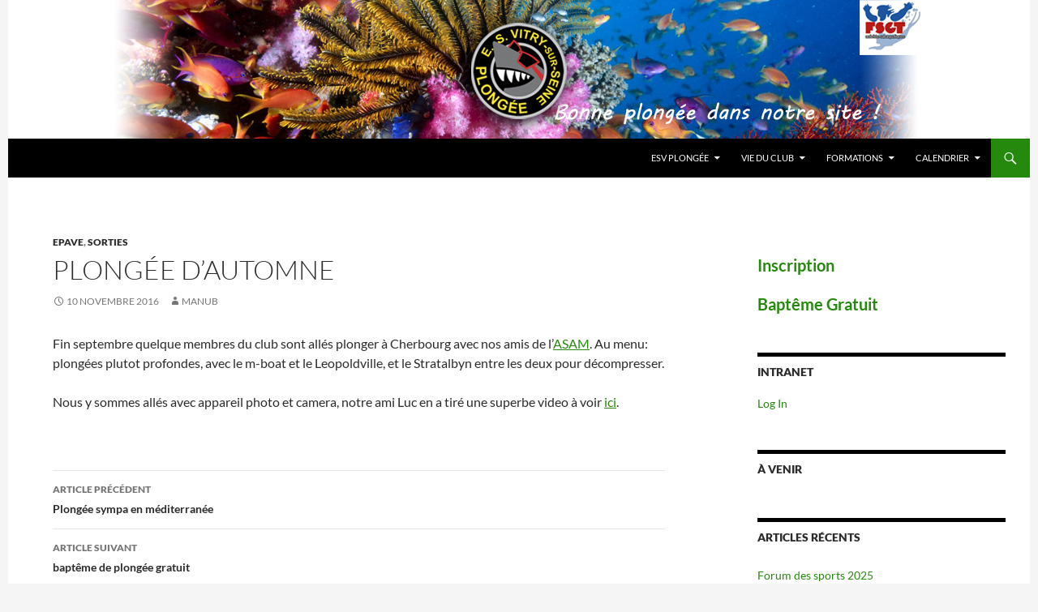

--- FILE ---
content_type: text/html; charset=UTF-8
request_url: https://www.esvplongee.org/blog/2016/11/10/plongee-dautomne/
body_size: 46274
content:
<!DOCTYPE html>
<!--[if IE 7]>
<html class="ie ie7" lang="fr-FR">
<![endif]-->
<!--[if IE 8]>
<html class="ie ie8" lang="fr-FR">
<![endif]-->
<!--[if !(IE 7) & !(IE 8)]><!-->
<html lang="fr-FR">
<!--<![endif]-->
<head>
	<meta charset="UTF-8">
	<meta name="viewport" content="width=device-width">
	<title>Plongée d&rsquo;automne | ESV Plongée</title>
	<link rel="profile" href="https://gmpg.org/xfn/11">
	<link rel="pingback" href="https://www.esvplongee.org/xmlrpc.php">
	<!--[if lt IE 9]>
	<script src="https://www.esvplongee.org/wp-content/themes/twentyfourteen/js/html5.js?ver=3.7.0"></script>
	<![endif]-->
	<meta name='robots' content='max-image-preview:large' />
	<style>img:is([sizes="auto" i], [sizes^="auto," i]) { contain-intrinsic-size: 3000px 1500px }</style>
	<!-- Added by Simplest Gallery Plugin v. 4.4 BEGIN -->
<!-- SG default gallery type is: lightbox -->
<!-- Added by FancyBox without labels BEGIN -->
<!-- Lighbox module for Simplest Gallery, v. 1.1 -->
<!-- Added by FancyBox without labels END -->
<!-- Added by Simplest Gallery Plugin END -->
<link rel="alternate" type="application/rss+xml" title="ESV Plongée &raquo; Flux" href="https://www.esvplongee.org/feed/" />
<link rel="alternate" type="application/rss+xml" title="ESV Plongée &raquo; Flux des commentaires" href="https://www.esvplongee.org/comments/feed/" />
<script>
window._wpemojiSettings = {"baseUrl":"https:\/\/s.w.org\/images\/core\/emoji\/16.0.1\/72x72\/","ext":".png","svgUrl":"https:\/\/s.w.org\/images\/core\/emoji\/16.0.1\/svg\/","svgExt":".svg","source":{"concatemoji":"https:\/\/www.esvplongee.org\/wp-includes\/js\/wp-emoji-release.min.js?ver=6.8.3"}};
/*! This file is auto-generated */
!function(s,n){var o,i,e;function c(e){try{var t={supportTests:e,timestamp:(new Date).valueOf()};sessionStorage.setItem(o,JSON.stringify(t))}catch(e){}}function p(e,t,n){e.clearRect(0,0,e.canvas.width,e.canvas.height),e.fillText(t,0,0);var t=new Uint32Array(e.getImageData(0,0,e.canvas.width,e.canvas.height).data),a=(e.clearRect(0,0,e.canvas.width,e.canvas.height),e.fillText(n,0,0),new Uint32Array(e.getImageData(0,0,e.canvas.width,e.canvas.height).data));return t.every(function(e,t){return e===a[t]})}function u(e,t){e.clearRect(0,0,e.canvas.width,e.canvas.height),e.fillText(t,0,0);for(var n=e.getImageData(16,16,1,1),a=0;a<n.data.length;a++)if(0!==n.data[a])return!1;return!0}function f(e,t,n,a){switch(t){case"flag":return n(e,"\ud83c\udff3\ufe0f\u200d\u26a7\ufe0f","\ud83c\udff3\ufe0f\u200b\u26a7\ufe0f")?!1:!n(e,"\ud83c\udde8\ud83c\uddf6","\ud83c\udde8\u200b\ud83c\uddf6")&&!n(e,"\ud83c\udff4\udb40\udc67\udb40\udc62\udb40\udc65\udb40\udc6e\udb40\udc67\udb40\udc7f","\ud83c\udff4\u200b\udb40\udc67\u200b\udb40\udc62\u200b\udb40\udc65\u200b\udb40\udc6e\u200b\udb40\udc67\u200b\udb40\udc7f");case"emoji":return!a(e,"\ud83e\udedf")}return!1}function g(e,t,n,a){var r="undefined"!=typeof WorkerGlobalScope&&self instanceof WorkerGlobalScope?new OffscreenCanvas(300,150):s.createElement("canvas"),o=r.getContext("2d",{willReadFrequently:!0}),i=(o.textBaseline="top",o.font="600 32px Arial",{});return e.forEach(function(e){i[e]=t(o,e,n,a)}),i}function t(e){var t=s.createElement("script");t.src=e,t.defer=!0,s.head.appendChild(t)}"undefined"!=typeof Promise&&(o="wpEmojiSettingsSupports",i=["flag","emoji"],n.supports={everything:!0,everythingExceptFlag:!0},e=new Promise(function(e){s.addEventListener("DOMContentLoaded",e,{once:!0})}),new Promise(function(t){var n=function(){try{var e=JSON.parse(sessionStorage.getItem(o));if("object"==typeof e&&"number"==typeof e.timestamp&&(new Date).valueOf()<e.timestamp+604800&&"object"==typeof e.supportTests)return e.supportTests}catch(e){}return null}();if(!n){if("undefined"!=typeof Worker&&"undefined"!=typeof OffscreenCanvas&&"undefined"!=typeof URL&&URL.createObjectURL&&"undefined"!=typeof Blob)try{var e="postMessage("+g.toString()+"("+[JSON.stringify(i),f.toString(),p.toString(),u.toString()].join(",")+"));",a=new Blob([e],{type:"text/javascript"}),r=new Worker(URL.createObjectURL(a),{name:"wpTestEmojiSupports"});return void(r.onmessage=function(e){c(n=e.data),r.terminate(),t(n)})}catch(e){}c(n=g(i,f,p,u))}t(n)}).then(function(e){for(var t in e)n.supports[t]=e[t],n.supports.everything=n.supports.everything&&n.supports[t],"flag"!==t&&(n.supports.everythingExceptFlag=n.supports.everythingExceptFlag&&n.supports[t]);n.supports.everythingExceptFlag=n.supports.everythingExceptFlag&&!n.supports.flag,n.DOMReady=!1,n.readyCallback=function(){n.DOMReady=!0}}).then(function(){return e}).then(function(){var e;n.supports.everything||(n.readyCallback(),(e=n.source||{}).concatemoji?t(e.concatemoji):e.wpemoji&&e.twemoji&&(t(e.twemoji),t(e.wpemoji)))}))}((window,document),window._wpemojiSettings);
</script>
<link rel='stylesheet' id='pt-cv-public-style-css' href='https://www.esvplongee.org/wp-content/plugins/content-views-query-and-display-post-page/public/assets/css/cv.css?ver=4.2' media='all' />
<style id='wp-emoji-styles-inline-css'>

	img.wp-smiley, img.emoji {
		display: inline !important;
		border: none !important;
		box-shadow: none !important;
		height: 1em !important;
		width: 1em !important;
		margin: 0 0.07em !important;
		vertical-align: -0.1em !important;
		background: none !important;
		padding: 0 !important;
	}
</style>
<link rel='stylesheet' id='wp-block-library-css' href='https://www.esvplongee.org/wp-includes/css/dist/block-library/style.min.css?ver=6.8.3' media='all' />
<style id='wp-block-library-theme-inline-css'>
.wp-block-audio :where(figcaption){color:#555;font-size:13px;text-align:center}.is-dark-theme .wp-block-audio :where(figcaption){color:#ffffffa6}.wp-block-audio{margin:0 0 1em}.wp-block-code{border:1px solid #ccc;border-radius:4px;font-family:Menlo,Consolas,monaco,monospace;padding:.8em 1em}.wp-block-embed :where(figcaption){color:#555;font-size:13px;text-align:center}.is-dark-theme .wp-block-embed :where(figcaption){color:#ffffffa6}.wp-block-embed{margin:0 0 1em}.blocks-gallery-caption{color:#555;font-size:13px;text-align:center}.is-dark-theme .blocks-gallery-caption{color:#ffffffa6}:root :where(.wp-block-image figcaption){color:#555;font-size:13px;text-align:center}.is-dark-theme :root :where(.wp-block-image figcaption){color:#ffffffa6}.wp-block-image{margin:0 0 1em}.wp-block-pullquote{border-bottom:4px solid;border-top:4px solid;color:currentColor;margin-bottom:1.75em}.wp-block-pullquote cite,.wp-block-pullquote footer,.wp-block-pullquote__citation{color:currentColor;font-size:.8125em;font-style:normal;text-transform:uppercase}.wp-block-quote{border-left:.25em solid;margin:0 0 1.75em;padding-left:1em}.wp-block-quote cite,.wp-block-quote footer{color:currentColor;font-size:.8125em;font-style:normal;position:relative}.wp-block-quote:where(.has-text-align-right){border-left:none;border-right:.25em solid;padding-left:0;padding-right:1em}.wp-block-quote:where(.has-text-align-center){border:none;padding-left:0}.wp-block-quote.is-large,.wp-block-quote.is-style-large,.wp-block-quote:where(.is-style-plain){border:none}.wp-block-search .wp-block-search__label{font-weight:700}.wp-block-search__button{border:1px solid #ccc;padding:.375em .625em}:where(.wp-block-group.has-background){padding:1.25em 2.375em}.wp-block-separator.has-css-opacity{opacity:.4}.wp-block-separator{border:none;border-bottom:2px solid;margin-left:auto;margin-right:auto}.wp-block-separator.has-alpha-channel-opacity{opacity:1}.wp-block-separator:not(.is-style-wide):not(.is-style-dots){width:100px}.wp-block-separator.has-background:not(.is-style-dots){border-bottom:none;height:1px}.wp-block-separator.has-background:not(.is-style-wide):not(.is-style-dots){height:2px}.wp-block-table{margin:0 0 1em}.wp-block-table td,.wp-block-table th{word-break:normal}.wp-block-table :where(figcaption){color:#555;font-size:13px;text-align:center}.is-dark-theme .wp-block-table :where(figcaption){color:#ffffffa6}.wp-block-video :where(figcaption){color:#555;font-size:13px;text-align:center}.is-dark-theme .wp-block-video :where(figcaption){color:#ffffffa6}.wp-block-video{margin:0 0 1em}:root :where(.wp-block-template-part.has-background){margin-bottom:0;margin-top:0;padding:1.25em 2.375em}
</style>
<style id='classic-theme-styles-inline-css'>
/*! This file is auto-generated */
.wp-block-button__link{color:#fff;background-color:#32373c;border-radius:9999px;box-shadow:none;text-decoration:none;padding:calc(.667em + 2px) calc(1.333em + 2px);font-size:1.125em}.wp-block-file__button{background:#32373c;color:#fff;text-decoration:none}
</style>
<style id='global-styles-inline-css'>
:root{--wp--preset--aspect-ratio--square: 1;--wp--preset--aspect-ratio--4-3: 4/3;--wp--preset--aspect-ratio--3-4: 3/4;--wp--preset--aspect-ratio--3-2: 3/2;--wp--preset--aspect-ratio--2-3: 2/3;--wp--preset--aspect-ratio--16-9: 16/9;--wp--preset--aspect-ratio--9-16: 9/16;--wp--preset--color--black: #000;--wp--preset--color--cyan-bluish-gray: #abb8c3;--wp--preset--color--white: #fff;--wp--preset--color--pale-pink: #f78da7;--wp--preset--color--vivid-red: #cf2e2e;--wp--preset--color--luminous-vivid-orange: #ff6900;--wp--preset--color--luminous-vivid-amber: #fcb900;--wp--preset--color--light-green-cyan: #7bdcb5;--wp--preset--color--vivid-green-cyan: #00d084;--wp--preset--color--pale-cyan-blue: #8ed1fc;--wp--preset--color--vivid-cyan-blue: #0693e3;--wp--preset--color--vivid-purple: #9b51e0;--wp--preset--color--green: #24890d;--wp--preset--color--dark-gray: #2b2b2b;--wp--preset--color--medium-gray: #767676;--wp--preset--color--light-gray: #f5f5f5;--wp--preset--gradient--vivid-cyan-blue-to-vivid-purple: linear-gradient(135deg,rgba(6,147,227,1) 0%,rgb(155,81,224) 100%);--wp--preset--gradient--light-green-cyan-to-vivid-green-cyan: linear-gradient(135deg,rgb(122,220,180) 0%,rgb(0,208,130) 100%);--wp--preset--gradient--luminous-vivid-amber-to-luminous-vivid-orange: linear-gradient(135deg,rgba(252,185,0,1) 0%,rgba(255,105,0,1) 100%);--wp--preset--gradient--luminous-vivid-orange-to-vivid-red: linear-gradient(135deg,rgba(255,105,0,1) 0%,rgb(207,46,46) 100%);--wp--preset--gradient--very-light-gray-to-cyan-bluish-gray: linear-gradient(135deg,rgb(238,238,238) 0%,rgb(169,184,195) 100%);--wp--preset--gradient--cool-to-warm-spectrum: linear-gradient(135deg,rgb(74,234,220) 0%,rgb(151,120,209) 20%,rgb(207,42,186) 40%,rgb(238,44,130) 60%,rgb(251,105,98) 80%,rgb(254,248,76) 100%);--wp--preset--gradient--blush-light-purple: linear-gradient(135deg,rgb(255,206,236) 0%,rgb(152,150,240) 100%);--wp--preset--gradient--blush-bordeaux: linear-gradient(135deg,rgb(254,205,165) 0%,rgb(254,45,45) 50%,rgb(107,0,62) 100%);--wp--preset--gradient--luminous-dusk: linear-gradient(135deg,rgb(255,203,112) 0%,rgb(199,81,192) 50%,rgb(65,88,208) 100%);--wp--preset--gradient--pale-ocean: linear-gradient(135deg,rgb(255,245,203) 0%,rgb(182,227,212) 50%,rgb(51,167,181) 100%);--wp--preset--gradient--electric-grass: linear-gradient(135deg,rgb(202,248,128) 0%,rgb(113,206,126) 100%);--wp--preset--gradient--midnight: linear-gradient(135deg,rgb(2,3,129) 0%,rgb(40,116,252) 100%);--wp--preset--font-size--small: 13px;--wp--preset--font-size--medium: 20px;--wp--preset--font-size--large: 36px;--wp--preset--font-size--x-large: 42px;--wp--preset--spacing--20: 0.44rem;--wp--preset--spacing--30: 0.67rem;--wp--preset--spacing--40: 1rem;--wp--preset--spacing--50: 1.5rem;--wp--preset--spacing--60: 2.25rem;--wp--preset--spacing--70: 3.38rem;--wp--preset--spacing--80: 5.06rem;--wp--preset--shadow--natural: 6px 6px 9px rgba(0, 0, 0, 0.2);--wp--preset--shadow--deep: 12px 12px 50px rgba(0, 0, 0, 0.4);--wp--preset--shadow--sharp: 6px 6px 0px rgba(0, 0, 0, 0.2);--wp--preset--shadow--outlined: 6px 6px 0px -3px rgba(255, 255, 255, 1), 6px 6px rgba(0, 0, 0, 1);--wp--preset--shadow--crisp: 6px 6px 0px rgba(0, 0, 0, 1);}:where(.is-layout-flex){gap: 0.5em;}:where(.is-layout-grid){gap: 0.5em;}body .is-layout-flex{display: flex;}.is-layout-flex{flex-wrap: wrap;align-items: center;}.is-layout-flex > :is(*, div){margin: 0;}body .is-layout-grid{display: grid;}.is-layout-grid > :is(*, div){margin: 0;}:where(.wp-block-columns.is-layout-flex){gap: 2em;}:where(.wp-block-columns.is-layout-grid){gap: 2em;}:where(.wp-block-post-template.is-layout-flex){gap: 1.25em;}:where(.wp-block-post-template.is-layout-grid){gap: 1.25em;}.has-black-color{color: var(--wp--preset--color--black) !important;}.has-cyan-bluish-gray-color{color: var(--wp--preset--color--cyan-bluish-gray) !important;}.has-white-color{color: var(--wp--preset--color--white) !important;}.has-pale-pink-color{color: var(--wp--preset--color--pale-pink) !important;}.has-vivid-red-color{color: var(--wp--preset--color--vivid-red) !important;}.has-luminous-vivid-orange-color{color: var(--wp--preset--color--luminous-vivid-orange) !important;}.has-luminous-vivid-amber-color{color: var(--wp--preset--color--luminous-vivid-amber) !important;}.has-light-green-cyan-color{color: var(--wp--preset--color--light-green-cyan) !important;}.has-vivid-green-cyan-color{color: var(--wp--preset--color--vivid-green-cyan) !important;}.has-pale-cyan-blue-color{color: var(--wp--preset--color--pale-cyan-blue) !important;}.has-vivid-cyan-blue-color{color: var(--wp--preset--color--vivid-cyan-blue) !important;}.has-vivid-purple-color{color: var(--wp--preset--color--vivid-purple) !important;}.has-black-background-color{background-color: var(--wp--preset--color--black) !important;}.has-cyan-bluish-gray-background-color{background-color: var(--wp--preset--color--cyan-bluish-gray) !important;}.has-white-background-color{background-color: var(--wp--preset--color--white) !important;}.has-pale-pink-background-color{background-color: var(--wp--preset--color--pale-pink) !important;}.has-vivid-red-background-color{background-color: var(--wp--preset--color--vivid-red) !important;}.has-luminous-vivid-orange-background-color{background-color: var(--wp--preset--color--luminous-vivid-orange) !important;}.has-luminous-vivid-amber-background-color{background-color: var(--wp--preset--color--luminous-vivid-amber) !important;}.has-light-green-cyan-background-color{background-color: var(--wp--preset--color--light-green-cyan) !important;}.has-vivid-green-cyan-background-color{background-color: var(--wp--preset--color--vivid-green-cyan) !important;}.has-pale-cyan-blue-background-color{background-color: var(--wp--preset--color--pale-cyan-blue) !important;}.has-vivid-cyan-blue-background-color{background-color: var(--wp--preset--color--vivid-cyan-blue) !important;}.has-vivid-purple-background-color{background-color: var(--wp--preset--color--vivid-purple) !important;}.has-black-border-color{border-color: var(--wp--preset--color--black) !important;}.has-cyan-bluish-gray-border-color{border-color: var(--wp--preset--color--cyan-bluish-gray) !important;}.has-white-border-color{border-color: var(--wp--preset--color--white) !important;}.has-pale-pink-border-color{border-color: var(--wp--preset--color--pale-pink) !important;}.has-vivid-red-border-color{border-color: var(--wp--preset--color--vivid-red) !important;}.has-luminous-vivid-orange-border-color{border-color: var(--wp--preset--color--luminous-vivid-orange) !important;}.has-luminous-vivid-amber-border-color{border-color: var(--wp--preset--color--luminous-vivid-amber) !important;}.has-light-green-cyan-border-color{border-color: var(--wp--preset--color--light-green-cyan) !important;}.has-vivid-green-cyan-border-color{border-color: var(--wp--preset--color--vivid-green-cyan) !important;}.has-pale-cyan-blue-border-color{border-color: var(--wp--preset--color--pale-cyan-blue) !important;}.has-vivid-cyan-blue-border-color{border-color: var(--wp--preset--color--vivid-cyan-blue) !important;}.has-vivid-purple-border-color{border-color: var(--wp--preset--color--vivid-purple) !important;}.has-vivid-cyan-blue-to-vivid-purple-gradient-background{background: var(--wp--preset--gradient--vivid-cyan-blue-to-vivid-purple) !important;}.has-light-green-cyan-to-vivid-green-cyan-gradient-background{background: var(--wp--preset--gradient--light-green-cyan-to-vivid-green-cyan) !important;}.has-luminous-vivid-amber-to-luminous-vivid-orange-gradient-background{background: var(--wp--preset--gradient--luminous-vivid-amber-to-luminous-vivid-orange) !important;}.has-luminous-vivid-orange-to-vivid-red-gradient-background{background: var(--wp--preset--gradient--luminous-vivid-orange-to-vivid-red) !important;}.has-very-light-gray-to-cyan-bluish-gray-gradient-background{background: var(--wp--preset--gradient--very-light-gray-to-cyan-bluish-gray) !important;}.has-cool-to-warm-spectrum-gradient-background{background: var(--wp--preset--gradient--cool-to-warm-spectrum) !important;}.has-blush-light-purple-gradient-background{background: var(--wp--preset--gradient--blush-light-purple) !important;}.has-blush-bordeaux-gradient-background{background: var(--wp--preset--gradient--blush-bordeaux) !important;}.has-luminous-dusk-gradient-background{background: var(--wp--preset--gradient--luminous-dusk) !important;}.has-pale-ocean-gradient-background{background: var(--wp--preset--gradient--pale-ocean) !important;}.has-electric-grass-gradient-background{background: var(--wp--preset--gradient--electric-grass) !important;}.has-midnight-gradient-background{background: var(--wp--preset--gradient--midnight) !important;}.has-small-font-size{font-size: var(--wp--preset--font-size--small) !important;}.has-medium-font-size{font-size: var(--wp--preset--font-size--medium) !important;}.has-large-font-size{font-size: var(--wp--preset--font-size--large) !important;}.has-x-large-font-size{font-size: var(--wp--preset--font-size--x-large) !important;}
:where(.wp-block-post-template.is-layout-flex){gap: 1.25em;}:where(.wp-block-post-template.is-layout-grid){gap: 1.25em;}
:where(.wp-block-columns.is-layout-flex){gap: 2em;}:where(.wp-block-columns.is-layout-grid){gap: 2em;}
:root :where(.wp-block-pullquote){font-size: 1.5em;line-height: 1.6;}
</style>
<link rel='stylesheet' id='parent-style-css' href='https://www.esvplongee.org/wp-content/themes/twentyfourteen/style.css?ver=6.8.3' media='all' />
<link rel='stylesheet' id='twentyfourteen-lato-css' href='https://www.esvplongee.org/wp-content/themes/twentyfourteen/fonts/font-lato.css?ver=20230328' media='all' />
<link rel='stylesheet' id='genericons-css' href='https://www.esvplongee.org/wp-content/themes/twentyfourteen/genericons/genericons.css?ver=3.0.3' media='all' />
<link rel='stylesheet' id='twentyfourteen-style-css' href='https://www.esvplongee.org/wp-content/themes/esvplongee/style.css?ver=20230328' media='all' />
<link rel='stylesheet' id='twentyfourteen-block-style-css' href='https://www.esvplongee.org/wp-content/themes/twentyfourteen/css/blocks.css?ver=20230206' media='all' />
<!--[if lt IE 9]>
<link rel='stylesheet' id='twentyfourteen-ie-css' href='https://www.esvplongee.org/wp-content/themes/twentyfourteen/css/ie.css?ver=20140711' media='all' />
<![endif]-->
<link rel='stylesheet' id='UserAccessManagerLoginForm-css' href='https://www.esvplongee.org/wp-content/plugins/user-access-manager/assets/css/uamLoginForm.css?ver=2.2.25' media='screen' />
<link rel='stylesheet' id='login-with-ajax-css' href='https://www.esvplongee.org/wp-content/plugins/login-with-ajax/templates/widget.css?ver=4.5.1' media='all' />
<link rel='stylesheet' id='dashicons-css' href='https://www.esvplongee.org/wp-includes/css/dashicons.min.css?ver=6.8.3' media='all' />
<link rel='stylesheet' id='my-calendar-lists-css' href='https://www.esvplongee.org/wp-content/plugins/my-calendar/css/list-presets.css?ver=3.6.15' media='all' />
<link rel='stylesheet' id='my-calendar-reset-css' href='https://www.esvplongee.org/wp-content/plugins/my-calendar/css/reset.css?ver=3.6.15' media='all' />
<link rel='stylesheet' id='my-calendar-style-css' href='https://www.esvplongee.org/wp-content/plugins/my-calendar/styles/twentyfifteen.css?ver=3.6.15-twentyfifteen-css' media='all' />
<style id='my-calendar-style-inline-css'>

/* Styles by My Calendar - Joe Dolson https://www.joedolson.com/ */

.my-calendar-modal .event-title svg { background-color: #dd9933; padding: 3px; }
.mc-main .mc_priv .event-title, .mc-main .mc_priv .event-title a { background: #dd9933 !important; color: #000000 !important; }
.mc-main .mc_priv .event-title button { background: #dd9933 !important; color: #000000 !important; }
.mc-main .mc_priv .event-title a:hover, .mc-main .mc_priv .event-title a:focus { background: #ffcc66 !important;}
.mc-main .mc_priv .event-title button:hover, .mc-main .mc_priv .event-title button:focus { background: #ffcc66 !important;}
.my-calendar-modal .event-title svg { background-color: #ffffcc; padding: 3px; }
.mc-main .mc_public .event-title, .mc-main .mc_public .event-title a { background: #ffffcc !important; color: #000000 !important; }
.mc-main .mc_public .event-title button { background: #ffffcc !important; color: #000000 !important; }
.mc-main .mc_public .event-title a:hover, .mc-main .mc_public .event-title a:focus { background: #ffffff !important;}
.mc-main .mc_public .event-title button:hover, .mc-main .mc_public .event-title button:focus { background: #ffffff !important;}
.mc-main, .mc-event, .my-calendar-modal, .my-calendar-modal-overlay, .mc-event-list {--primary-dark: #313233; --primary-light: #fff; --secondary-light: #fff; --secondary-dark: #000; --highlight-dark: #666; --highlight-light: #efefef; --close-button: #b32d2e; --search-highlight-bg: #f5e6ab; --navbar-background: transparent; --nav-button-bg: #fff; --nav-button-color: #313233; --nav-button-border: #313233; --nav-input-border: #313233; --nav-input-background: #fff; --nav-input-color: #313233; --grid-cell-border: #0000001f; --grid-header-border: #313233; --grid-header-color: #313233; --grid-weekend-color: #313233; --grid-header-bg: transparent; --grid-weekend-bg: transparent; --grid-cell-background: transparent; --current-day-border: #313233; --current-day-color: #313233; --current-day-bg: transparent; --date-has-events-bg: #313233; --date-has-events-color: #f6f7f7; --calendar-heading: clamp( 1.125rem, 24px, 2.5rem ); --event-title: clamp( 1.25rem, 24px, 2.5rem ); --grid-date: 16px; --grid-date-heading: clamp( .75rem, 16px, 1.5rem ); --modal-title: 1.5rem; --navigation-controls: clamp( .75rem, 16px, 1.5rem ); --card-heading: 1.125rem; --list-date: 1.25rem; --author-card: clamp( .75rem, 14px, 1.5rem); --single-event-title: clamp( 1.25rem, 24px, 2.5rem ); --mini-time-text: clamp( .75rem, 14px 1.25rem ); --list-event-date: 1.25rem; --list-event-title: 1.2rem; --grid-max-width: 1260px; --list-preset-border-color: #000000; --list-preset-stripe-background: rgba( 0,0,0,.04 ); --list-preset-date-badge-background: #000; --list-preset-date-badge-color: #fff; --list-preset-background: transparent; --category-mc_priv: #dd9933; --category-mc_public: #ffffcc; }
</style>
<link rel='stylesheet' id='fancybox-css' href='https://www.esvplongee.org/wp-content/plugins/simplest-gallery/fancybox/jquery.fancybox-1.3.4.css?ver=6.8.3' media='all' />
<link rel='stylesheet' id='amrusers-css' href='https://www.esvplongee.org/wp-content/plugins/amr-users/css/amrusersfront.css?ver=6.8.3' media='all' />
<script src="https://www.esvplongee.org/wp-content/plugins/simplest-gallery/lib/jquery-1.10.2.min.js?ver=1.10.2" id="jquery-js"></script>
<script id="dbview-js-js-extra">
var dbview = {"ajaxurl":"https:\/\/www.esvplongee.org\/wp-admin\/admin-ajax.php","loadingImage":"https:\/\/www.esvplongee.org\/wp-admin\/images\/loading.gif","tooltips":""};
</script>
<script src="https://www.esvplongee.org/wp-content/plugins/dbview/dbview.js?ver=6.8.3" id="dbview-js-js"></script>
<script id="login-with-ajax-js-extra">
var LWA = {"ajaxurl":"https:\/\/www.esvplongee.org\/wp-admin\/admin-ajax.php","off":""};
</script>
<script src="https://www.esvplongee.org/wp-content/plugins/login-with-ajax/templates/login-with-ajax.legacy.min.js?ver=4.5.1" id="login-with-ajax-js"></script>
<script src="https://www.esvplongee.org/wp-content/plugins/login-with-ajax/ajaxify/ajaxify.min.js?ver=4.5.1" id="login-with-ajax-ajaxify-js"></script>
<script src="https://www.esvplongee.org/wp-content/plugins/simplest-gallery/lib/jquery-migrate-1.2.1.min.js?ver=1.2.1" id="jquery-migrate-js"></script>
<script src="https://www.esvplongee.org/wp-content/plugins/simplest-gallery/lib/jquery.mousewheel-3.0.6.pack.js?ver=3.0.6" id="jquery.mousewheel-js"></script>
<script src="https://www.esvplongee.org/wp-content/plugins/simplest-gallery/fancybox/jquery.fancybox-1.3.4.js?ver=1.3.4" id="fancybox-js"></script>
<link rel="https://api.w.org/" href="https://www.esvplongee.org/wp-json/" /><link rel="alternate" title="JSON" type="application/json" href="https://www.esvplongee.org/wp-json/wp/v2/posts/588" /><link rel="EditURI" type="application/rsd+xml" title="RSD" href="https://www.esvplongee.org/xmlrpc.php?rsd" />
<meta name="generator" content="WordPress 6.8.3" />
<link rel="canonical" href="https://www.esvplongee.org/blog/2016/11/10/plongee-dautomne/" />
<link rel='shortlink' href='https://www.esvplongee.org/?p=588' />
<link rel="alternate" title="oEmbed (JSON)" type="application/json+oembed" href="https://www.esvplongee.org/wp-json/oembed/1.0/embed?url=https%3A%2F%2Fwww.esvplongee.org%2Fblog%2F2016%2F11%2F10%2Fplongee-dautomne%2F" />
<link rel="alternate" title="oEmbed (XML)" type="text/xml+oembed" href="https://www.esvplongee.org/wp-json/oembed/1.0/embed?url=https%3A%2F%2Fwww.esvplongee.org%2Fblog%2F2016%2F11%2F10%2Fplongee-dautomne%2F&#038;format=xml" />
		<meta name="abstract" content="Club de plongée de l\'Entente Sportive de Vitry sur seine, val de marne">
		<meta name="author" content="webmaster">
		<meta name="classification" content="esvitry club plongee - vitry sur seine - val de marne 94 - plongee scaphandre">
		<meta name="copyright" content="Copyright ESV Plongée - All rights Reserved.">
		<meta name="distribution" content="Regional">
		<meta name="language" content="fr-FR">
		<meta name="publisher" content="ESV Plongée">
		<meta name="rating" content="General">
		<meta name="resource-type" content="Document">
		<meta name="revisit-after" content="3">
		<meta name="subject" content="plongee diving vitry sur seine val-de-marne">
		<meta name="template" content="Fourteenpress">
		<meta name="DESCRIPTION" content="ESV plongée, club de plongée de vitry sur seine, val de marne">
<meta name="KEYWORDS" content="plongée, diving, vitry sur seine, val de marne">
<meta name="ROBOTS" content="INDEX, FOLLOW">

<!-- Analytics by WP Statistics - https://wp-statistics.com -->
		<style type="text/css" id="twentyfourteen-header-css">
				.site-title,
		.site-description {
			clip: rect(1px 1px 1px 1px); /* IE7 */
			clip: rect(1px, 1px, 1px, 1px);
			position: absolute;
		}
				</style>
		<link rel="icon" href="https://www.esvplongee.org/wp-content/uploads/images_site/cropped-cropped-esv_header-32x32.jpg" sizes="32x32" />
<link rel="icon" href="https://www.esvplongee.org/wp-content/uploads/images_site/cropped-cropped-esv_header-192x192.jpg" sizes="192x192" />
<link rel="apple-touch-icon" href="https://www.esvplongee.org/wp-content/uploads/images_site/cropped-cropped-esv_header-180x180.jpg" />
<meta name="msapplication-TileImage" content="https://www.esvplongee.org/wp-content/uploads/images_site/cropped-cropped-esv_header-270x270.jpg" />
</head>

<body class="wp-singular post-template-default single single-post postid-588 single-format-standard wp-embed-responsive wp-theme-twentyfourteen wp-child-theme-esvplongee group-blog header-image singular">
<div id="page" class="hfeed site">
		<div id="site-header">
		<a href="https://www.esvplongee.org/" rel="home">
			<img src="https://www.esvplongee.org/wp-content/uploads/webmaster/Banniere_Website_BonnePlongee.jpg" width="1000" height="171" alt="ESV Plongée" />
		</a>
	</div>
	
	<header id="masthead" class="site-header">
		<div class="header-main">
			<h1 class="site-title"><a href="https://www.esvplongee.org/" rel="home">ESV Plongée</a></h1>

			<div class="search-toggle">
				<a href="#search-container" class="screen-reader-text" aria-expanded="false" aria-controls="search-container">
					Recherche				</a>
			</div>

			<nav id="primary-navigation" class="site-navigation primary-navigation">
				<button class="menu-toggle">Menu principal</button>
				<a class="screen-reader-text skip-link" href="#content">
					Aller au contenu				</a>
				<div id="primary-menu" class="nav-menu"><ul>
<li class="page_item page-item-2 page_item_has_children"><a href="https://www.esvplongee.org/">ESV Plongée</a>
<ul class='children'>
	<li class="page_item page-item-52"><a href="https://www.esvplongee.org/esvplongee/nous-rencontrer/">Nous rencontrer</a></li>
	<li class="page_item page-item-56"><a href="https://www.esvplongee.org/esvplongee/mentions-legales/">Mentions legales/Contacts</a></li>
	<li class="page_item page-item-619"><a href="https://www.esvplongee.org/esvplongee/inscription/">Inscription</a></li>
	<li class="page_item page-item-621"><a href="https://www.esvplongee.org/esvplongee/baptemes/">Baptêmes</a></li>
</ul>
</li>
<li class="page_item page-item-628 page_item_has_children"><a href="https://www.esvplongee.org/vie-du-club/">Vie du club</a>
<ul class='children'>
	<li class="page_item page-item-631"><a href="https://www.esvplongee.org/vie-du-club/encadrement/">Encadrement</a></li>
	<li class="page_item page-item-633"><a href="https://www.esvplongee.org/vie-du-club/materiel/">Matériel</a></li>
</ul>
</li>
<li class="page_item page-item-91 page_item_has_children"><a href="https://www.esvplongee.org/formations/">Formations</a>
<ul class='children'>
	<li class="page_item page-item-198"><a href="https://www.esvplongee.org/formations/jeunes/">Jeunes</a></li>
	<li class="page_item page-item-988"><a href="https://www.esvplongee.org/formations/pe20-p1/">PE20 (niveau 1)</a></li>
	<li class="page_item page-item-276"><a href="https://www.esvplongee.org/formations/pa20-pe40/">PA20-PE40</a></li>
</ul>
</li>
<li class="page_item page-item-281 page_item_has_children"><a href="https://www.esvplongee.org/calendrier/">Calendrier</a>
<ul class='children'>
	<li class="page_item page-item-300"><a href="https://www.esvplongee.org/calendrier/evenements/">Evénements</a></li>
</ul>
</li>
</ul></div>
			</nav>
		</div>

		<div id="search-container" class="search-box-wrapper hide">
			<div class="search-box">
				<form role="search" method="get" class="search-form" action="https://www.esvplongee.org/">
				<label>
					<span class="screen-reader-text">Rechercher :</span>
					<input type="search" class="search-field" placeholder="Rechercher…" value="" name="s" />
				</label>
				<input type="submit" class="search-submit" value="Rechercher" />
			</form>			</div>
		</div>
	</header><!-- #masthead -->

	<div id="main" class="site-main">

	<div id="primary" class="content-area">
		<div id="content" class="site-content" role="main">
			
<article id="post-588" class="post-588 post type-post status-publish format-standard hentry category-epave category-sorties">
	
	<header class="entry-header">
				<div class="entry-meta">
			<span class="cat-links"><a href="https://www.esvplongee.org/blog/category/epave/" rel="category tag">Epave</a>, <a href="https://www.esvplongee.org/blog/category/sorties/" rel="category tag">Sorties</a></span>
		</div>
			<h1 class="entry-title">Plongée d&rsquo;automne</h1>
		<div class="entry-meta">
			<span class="entry-date"><a href="https://www.esvplongee.org/blog/2016/11/10/plongee-dautomne/" rel="bookmark"><time class="entry-date" datetime="2016-11-10T20:04:18+01:00">10 novembre 2016</time></a></span> <span class="byline"><span class="author vcard"><a class="url fn n" href="https://www.esvplongee.org/blog/author/mbouyer/" rel="author">ManuB</a></span></span>		</div><!-- .entry-meta -->
	</header><!-- .entry-header -->

		<div class="entry-content">
		<p>Fin septembre quelque membres du club sont allés plonger à Cherbourg avec nos amis de l&rsquo;<a href="http://asamplongee.com/">ASAM</a>. Au menu: plongées plutot profondes, avec le m-boat et le Leopoldville, et le Stratalbyn entre les deux pour décompresser.</p>
<p>Nous y sommes allés avec appareil photo et camera, notre ami Luc en a tiré une superbe video à voir <a href="https://www.youtube.com/watch?v=eW0hWRmblUk">ici</a>.</p>
	</div><!-- .entry-content -->
	
	</article><!-- #post-588 -->
		<nav class="navigation post-navigation">
		<h1 class="screen-reader-text">
			Navigation des articles		</h1>
		<div class="nav-links">
			<a href="https://www.esvplongee.org/blog/2016/10/21/plongee-sympa-en-mediterranee/" rel="prev"><span class="meta-nav">Article précédent</span>Plongée sympa en méditerranée</a><a href="https://www.esvplongee.org/blog/2016/12/08/bapteme-de-plongee-gratuit/" rel="next"><span class="meta-nav">Article suivant</span>baptême de plongée gratuit</a>			</div><!-- .nav-links -->
		</nav><!-- .navigation -->
				</div><!-- #content -->
	</div><!-- #primary -->

<div id="content-sidebar" class="content-sidebar widget-area" role="complementary">
	<aside id="text-3" class="widget widget_text">			<div class="textwidget"><h2><a href="/esvplongee/inscription/">Inscription</a></h2>
<h2><a href="/esvplongee/baptemes/"> Baptême Gratuit</a></h2></div>
		</aside><aside id="loginwithajaxwidget-2" class="widget widget_loginwithajaxwidget"><h1 class="widget-title"><span class="lwa-title">Intranet</span></h1>	<div class="lwa lwa-template-modal">		<a href="https://www.esvplongee.org/wp-login.php?template=modal" class="lwa-links-modal">Log In</a>
				<div class="lwa-modal" style="display:none;">
	        <form name="lwa-form" class="lwa-form" action="https://www.esvplongee.org/wp-login.php?template=modal" method="post">
	        	<span class="lwa-status"></span>
	            <table>
	                <tr class="lwa-username">
	                    <td class="username_label">
	                        <label>Username</label>
	                    </td>
	                    <td class="username_input">
	                        <input type="text" name="log" id="lwa_user_login" class="input" />
	                    </td>
	                </tr>
	                <tr class="lwa-password">
	                    <td class="password_label">
	                        <label>Password</label>
	                    </td>
	                    <td class="password_input">
	                        <input type="password" name="pwd" id="lwa_user_pass" class="input" value="" />
	                    </td>
	                </tr>
                	<tr><td colspan="2"></td></tr>
	                <tr class="lwa-submit">
	                    <td class="lwa-submit-button">
	                        <input type="submit" name="wp-submit" class="lwa-wp-submit" value="Log In" tabindex="100" />
	                        <input type="hidden" name="lwa_profile_link" value="1" />
                        	<input type="hidden" name="login-with-ajax" value="login" />
								                    </td>
	                    <td class="lwa-links">
	                        <input name="rememberme" type="checkbox" id="lwa_rememberme" value="forever" /> <label>Remember Me</label>
	                        <br />
				        								<a class="lwa-links-remember" href="https://www.esvplongee.org/wp-login.php?action=lostpassword&#038;template=modal" title="Password Lost and Found">Lost your password?</a>
															                    </td>
	                </tr>
	            </table>
	        </form>
        		        <form name="lwa-remember" class="lwa-remember" action="https://www.esvplongee.org/wp-login.php?action=lostpassword&#038;template=modal" method="post" style="display:none;">
	        	<span class="lwa-status"></span>
	            <table>
	                <tr>
	                    <td>
	                        <strong>Forgotten Password</strong>         
	                    </td>
	                </tr>
	                <tr class="lwa-remember-email">	                    
	                	<td>
	                		<label>
	                        	                        <input type="text" name="user_login" id="lwa_user_remember" value="Enter username or email" onfocus="if(this.value == 'Enter username or email'){this.value = '';}" onblur="if(this.value == ''){this.value = 'Enter username or email'}" />
	                        </label>
								                    </td>
	                </tr>
	                <tr>
	                    <td>
	                        <input type="submit" value="Get New Password" />
	                        <a href="#" class="lwa-links-remember-cancel">Cancel</a>
	                        <input type="hidden" name="login-with-ajax" value="remember" />
	                    </td>	                
	                </tr>
	            </table>
	        </form>
	        		    		</div>
	</div></aside><aside id="my_calendar_upcoming_widget-2" class="widget widget_my_calendar_upcoming_widget"><h2 class="widget-title"><a href='/calendrier/evenements/'>à venir</a></h2><div class='mc-event-list-container'><ul id='upcoming-events-92061af01a6cc0b1d9b9619cd297bb80' class='mc-event-list no-events-fallback upcoming-events list-events'><li class=""></li></ul></div></aside>
		<aside id="recent-posts-2" class="widget widget_recent_entries">
		<h1 class="widget-title">Articles récents</h1><nav aria-label="Articles récents">
		<ul>
											<li>
					<a href="https://www.esvplongee.org/blog/2025/09/03/forum-des-sports-2025/">Forum des sports 2025</a>
											<span class="post-date">3 septembre 2025</span>
									</li>
											<li>
					<a href="https://www.esvplongee.org/blog/2024/09/05/forum-des-sports-2024/">forum des sports 2024</a>
											<span class="post-date">5 septembre 2024</span>
									</li>
											<li>
					<a href="https://www.esvplongee.org/blog/2023/07/23/forum-des-sports-2023/">Forum des sports 2023</a>
											<span class="post-date">23 juillet 2023</span>
									</li>
											<li>
					<a href="https://www.esvplongee.org/blog/2022/09/10/reunion-de-rentree/">Réunion de rentrée</a>
											<span class="post-date">10 septembre 2022</span>
									</li>
											<li>
					<a href="https://www.esvplongee.org/blog/2022/07/02/forum-des-sports-2022/">Forum des sports 2022</a>
											<span class="post-date">2 juillet 2022</span>
									</li>
					</ul>

		</nav></aside><aside id="categories-2" class="widget widget_categories"><h1 class="widget-title">Catégories</h1><nav aria-label="Catégories">
			<ul>
					<li class="cat-item cat-item-6"><a href="https://www.esvplongee.org/blog/category/accueil/">accueil</a> (1)
</li>
	<li class="cat-item cat-item-9"><a href="https://www.esvplongee.org/blog/category/epave/">Epave</a> (3)
</li>
	<li class="cat-item cat-item-5"><a href="https://www.esvplongee.org/blog/category/evenements/">évenements</a> (15)
</li>
	<li class="cat-item cat-item-8"><a href="https://www.esvplongee.org/blog/category/recreation/">Récréation</a> (1)
</li>
	<li class="cat-item cat-item-7"><a href="https://www.esvplongee.org/blog/category/sorties/">Sorties</a> (5)
</li>
	<li class="cat-item cat-item-1"><a href="https://www.esvplongee.org/blog/category/uncategorized/">Uncategorized</a> (11)
</li>
			</ul>

			</nav></aside><aside id="archives-2" class="widget widget_archive"><h1 class="widget-title">Archives</h1><nav aria-label="Archives">
			<ul>
					<li><a href='https://www.esvplongee.org/blog/2025/09/'>septembre 2025</a>&nbsp;(1)</li>
	<li><a href='https://www.esvplongee.org/blog/2024/09/'>septembre 2024</a>&nbsp;(1)</li>
	<li><a href='https://www.esvplongee.org/blog/2023/07/'>juillet 2023</a>&nbsp;(1)</li>
	<li><a href='https://www.esvplongee.org/blog/2022/09/'>septembre 2022</a>&nbsp;(1)</li>
	<li><a href='https://www.esvplongee.org/blog/2022/07/'>juillet 2022</a>&nbsp;(1)</li>
	<li><a href='https://www.esvplongee.org/blog/2021/07/'>juillet 2021</a>&nbsp;(1)</li>
	<li><a href='https://www.esvplongee.org/blog/2020/09/'>septembre 2020</a>&nbsp;(2)</li>
	<li><a href='https://www.esvplongee.org/blog/2019/09/'>septembre 2019</a>&nbsp;(1)</li>
	<li><a href='https://www.esvplongee.org/blog/2019/06/'>juin 2019</a>&nbsp;(2)</li>
	<li><a href='https://www.esvplongee.org/blog/2019/02/'>février 2019</a>&nbsp;(1)</li>
	<li><a href='https://www.esvplongee.org/blog/2018/10/'>octobre 2018</a>&nbsp;(1)</li>
	<li><a href='https://www.esvplongee.org/blog/2018/08/'>août 2018</a>&nbsp;(1)</li>
	<li><a href='https://www.esvplongee.org/blog/2018/05/'>mai 2018</a>&nbsp;(1)</li>
	<li><a href='https://www.esvplongee.org/blog/2017/09/'>septembre 2017</a>&nbsp;(1)</li>
	<li><a href='https://www.esvplongee.org/blog/2017/06/'>juin 2017</a>&nbsp;(1)</li>
	<li><a href='https://www.esvplongee.org/blog/2017/02/'>février 2017</a>&nbsp;(1)</li>
	<li><a href='https://www.esvplongee.org/blog/2016/12/'>décembre 2016</a>&nbsp;(2)</li>
	<li><a href='https://www.esvplongee.org/blog/2016/11/'>novembre 2016</a>&nbsp;(1)</li>
	<li><a href='https://www.esvplongee.org/blog/2016/10/'>octobre 2016</a>&nbsp;(1)</li>
	<li><a href='https://www.esvplongee.org/blog/2016/06/'>juin 2016</a>&nbsp;(1)</li>
	<li><a href='https://www.esvplongee.org/blog/2016/02/'>février 2016</a>&nbsp;(1)</li>
	<li><a href='https://www.esvplongee.org/blog/2016/01/'>janvier 2016</a>&nbsp;(1)</li>
	<li><a href='https://www.esvplongee.org/blog/2015/10/'>octobre 2015</a>&nbsp;(1)</li>
	<li><a href='https://www.esvplongee.org/blog/2015/09/'>septembre 2015</a>&nbsp;(2)</li>
	<li><a href='https://www.esvplongee.org/blog/2015/07/'>juillet 2015</a>&nbsp;(1)</li>
	<li><a href='https://www.esvplongee.org/blog/2015/06/'>juin 2015</a>&nbsp;(2)</li>
			</ul>

			</nav></aside></div><!-- #content-sidebar -->
<div id="secondary">
		<h2 class="site-description">Club de plongée de l&#039;Entente Sportive de Vitry sur seine, Val de Marne</h2>
	
	
	</div><!-- #secondary -->

		</div><!-- #main -->

		<footer id="colophon" class="site-footer" role="contentinfo">

			
			<div class="site-info">
© ESV Plongée 2015 - Section plongée de l'<a href="http://www.esvitry-club.fr/">ESV</a>
			</div><!-- .site-info -->
		</footer><!-- #colophon -->
	</div><!-- #page -->

	<script type="speculationrules">
{"prefetch":[{"source":"document","where":{"and":[{"href_matches":"\/*"},{"not":{"href_matches":["\/wp-*.php","\/wp-admin\/*","\/wp-content\/uploads\/*","\/wp-content\/*","\/wp-content\/plugins\/*","\/wp-content\/themes\/esvplongee\/*","\/wp-content\/themes\/twentyfourteen\/*","\/*\\?(.+)"]}},{"not":{"selector_matches":"a[rel~=\"nofollow\"]"}},{"not":{"selector_matches":".no-prefetch, .no-prefetch a"}}]},"eagerness":"conservative"}]}
</script>
<script id="pt-cv-content-views-script-js-extra">
var PT_CV_PUBLIC = {"_prefix":"pt-cv-","page_to_show":"5","_nonce":"08716d69a6","is_admin":"","is_mobile":"","ajaxurl":"https:\/\/www.esvplongee.org\/wp-admin\/admin-ajax.php","lang":"","loading_image_src":"data:image\/gif;base64,R0lGODlhDwAPALMPAMrKygwMDJOTkz09PZWVla+vr3p6euTk5M7OzuXl5TMzMwAAAJmZmWZmZszMzP\/\/\/yH\/[base64]\/wyVlamTi3nSdgwFNdhEJgTJoNyoB9ISYoQmdjiZPcj7EYCAeCF1gEDo4Dz2eIAAAh+QQFCgAPACwCAAAADQANAAAEM\/DJBxiYeLKdX3IJZT1FU0iIg2RNKx3OkZVnZ98ToRD4MyiDnkAh6BkNC0MvsAj0kMpHBAAh+QQFCgAPACwGAAAACQAPAAAEMDC59KpFDll73HkAA2wVY5KgiK5b0RRoI6MuzG6EQqCDMlSGheEhUAgqgUUAFRySIgAh+QQFCgAPACwCAAIADQANAAAEM\/DJKZNLND\/[base64]"};
var PT_CV_PAGINATION = {"first":"\u00ab","prev":"\u2039","next":"\u203a","last":"\u00bb","goto_first":"Go to first page","goto_prev":"Go to previous page","goto_next":"Go to next page","goto_last":"Go to last page","current_page":"Current page is","goto_page":"Go to page"};
</script>
<script src="https://www.esvplongee.org/wp-content/plugins/content-views-query-and-display-post-page/public/assets/js/cv.js?ver=4.2" id="pt-cv-content-views-script-js"></script>
<script src="https://www.esvplongee.org/wp-content/themes/esvplongee/js/functions2.js?ver=20160122" id="parent-style-js"></script>
<script src="https://www.esvplongee.org/wp-content/themes/twentyfourteen/js/functions.js?ver=20210122" id="twentyfourteen-script-js"></script>
<script src="https://www.esvplongee.org/wp-includes/js/dist/dom-ready.min.js?ver=f77871ff7694fffea381" id="wp-dom-ready-js"></script>
<script src="https://www.esvplongee.org/wp-includes/js/dist/hooks.min.js?ver=4d63a3d491d11ffd8ac6" id="wp-hooks-js"></script>
<script src="https://www.esvplongee.org/wp-includes/js/dist/i18n.min.js?ver=5e580eb46a90c2b997e6" id="wp-i18n-js"></script>
<script id="wp-i18n-js-after">
wp.i18n.setLocaleData( { 'text direction\u0004ltr': [ 'ltr' ] } );
</script>
<script id="wp-a11y-js-translations">
( function( domain, translations ) {
	var localeData = translations.locale_data[ domain ] || translations.locale_data.messages;
	localeData[""].domain = domain;
	wp.i18n.setLocaleData( localeData, domain );
} )( "default", {"translation-revision-date":"2025-10-01 15:38:59+0000","generator":"GlotPress\/4.0.1","domain":"messages","locale_data":{"messages":{"":{"domain":"messages","plural-forms":"nplurals=2; plural=n > 1;","lang":"fr"},"Notifications":["Notifications"]}},"comment":{"reference":"wp-includes\/js\/dist\/a11y.js"}} );
</script>
<script src="https://www.esvplongee.org/wp-includes/js/dist/a11y.min.js?ver=3156534cc54473497e14" id="wp-a11y-js"></script>
<script id="mc.mcjs-js-extra">
var my_calendar = {"grid":"true","list":"true","mini":"true","ajax":"true","links":"false","newWindow":"New tab","subscribe":"Subscribe","export":"Export","action":"mcjs_action","security":"14d8992949","ajaxurl":"https:\/\/www.esvplongee.org\/wp-admin\/admin-ajax.php"};
</script>
<script src="https://www.esvplongee.org/wp-content/plugins/my-calendar/js/mcjs.min.js?ver=3.6.15" id="mc.mcjs-js"></script>
</body>
</html>


--- FILE ---
content_type: text/css
request_url: https://www.esvplongee.org/wp-content/themes/esvplongee/style.css?ver=20230328
body_size: 2226
content:
/*
Theme Name:   ESVplongee
Theme URI:    http://noorsplugin.com/fourteenpress/
Description:  ESVplongee is a Twenty Fourteen child theme derived from Fourteenpress
Author:       Noor Alam/Manuel Bouyer
Author URI:   
Template:     twentyfourteen
Version:      0.4
License:      GNU General Public License v2 or later
License URI:  http://www.gnu.org/licenses/gpl-2.0.html
Tags:         accessibility-ready, black, custom-background, custom-header, custom-menu, dark, editor-style, featured-images, fixed-layout, flexible-header, full-width-template, green, left-sidebar, light, microformats, post-formats, responsive-layout, right-sidebar, rtl-language-support, sticky-post, theme-options, three-columns, translation-ready, two-columns, white
Text Domain:  esvplongee

This theme, like WordPress, is licensed under the GPL.
*/

#site-header img {
    margin-left: auto;
    margin-right: auto;
    display: block;
}

h4 {
    margin-bottom: 0px;
}

.pt-cv-meta-fields a {
	color: #24890d;
	text-decoration: none;
}

@media print {
	#site-header {display: none; }
}

@media screen {
        .hidden>div {
	    display:none;
	}

	.visible>div {
	    display:block;
	}
	span.clickshow {color: #24890d;}
}

@media screen and (min-width: 783px) {
    .primary-navigation {
        float: right;
        margin-left: 20px;
    }
}
.site {
    margin: 0 auto;
}
@media screen and (min-width: 1110px) {
    .archive-header,
    .comments-area,
    .image-navigation,
    .page-header,
    .page-content,
    .post-navigation,
    .site-content .entry-header,
    .site-content .entry-content,
    .site-content .entry-summary,
    .site-content footer.entry-meta {
        padding-left: 55px;
    }
}
.site-content .entry-header,
.site-content .entry-content,
.site-content .entry-summary,
.site-content .entry-meta,
.page-content {
    max-width: 874px;
}

.comments-area {
    max-width: 874px;
}

.post-navigation, .image-navigation {
    max-width: 874px;
}

.site:before,
#secondary {
    width: 0;
    display: none;
}

.featured-content {
    padding-left: 0;
}

.site-content, .site-main .widecolumn {
    margin-left: 0;
}  

.hentry {
    max-width: 900px;
}  

#pt-cv-view-2b4d5178a1 .alert-warning {
    display: none;
}


--- FILE ---
content_type: application/javascript
request_url: https://www.esvplongee.org/wp-content/themes/esvplongee/js/functions2.js?ver=20160122
body_size: 506
content:
/*
 * petit bout de javascript de
 * http://alexcican.com/post/hide-and-show-div/
 * pour monter/cacher un element par un click
 */
$(document).ready(function(){
    $('.toggling_text_container').addClass("hidden");

    $('.toggling_text_container').click(function() {
        var $this = $(this);

        if ($this.hasClass("hidden")) {
            $(this).removeClass("hidden").addClass("visible");

        } else {
            $(this).removeClass("visible").addClass("hidden");
        }
    });
});
